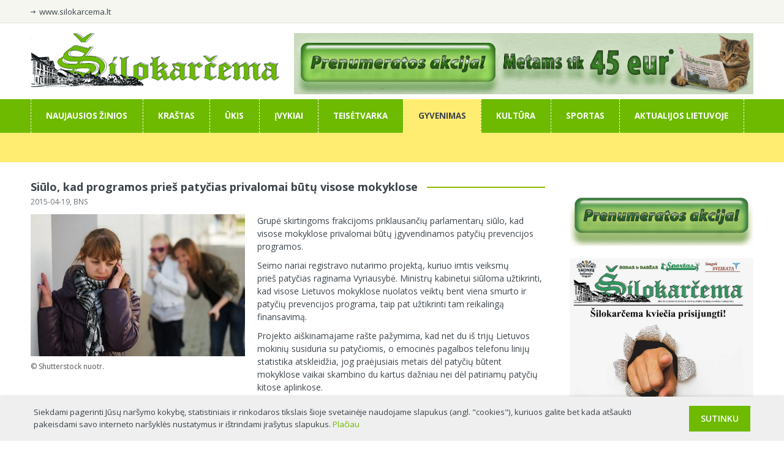

--- FILE ---
content_type: text/html
request_url: https://www.silokarcema.lt/naujiena/1905_siulo-kad-programos-pries-patycias-privalomai-butu-visose-mokyklose-.html
body_size: 7401
content:
<!DOCTYPE html PUBLIC "-//W3C//DTD XHTML 1.0 Strict//EN" "http://www.w3.org/TR/xhtml1/DTD/xhtml1-strict.dtd">
<html xmlns="http://www.w3.org/1999/xhtml">
<head>
<base href="https://www.silokarcema.lt/" />
<meta http-equiv="Content-Type" content="text/html; charset=utf-8">
<title>Šilokarčema - Siūlo, kad programos prieš patyčias privalomai būtų visose mokyklose  </title>
<meta property="og:image" content="https://www.silokarcema.lt/foto/7b7aaef0.webp" />
<meta name="Description" content="Grupė skirtingoms frakcijoms priklausančių parlamentarų siūlo, kad visose mokyklose privalomai būtų įgyvendinamos patyčių prevencijos programos.&nbsp;

Seimo nariai&nbsp;registravo nutarimo projektą" />
<meta name="Keywords" content="" />
<link href='https://fonts.googleapis.com/css?family=Open+Sans:400,300,300italic,400italic,600,600italic,700,700italic&subset=latin,latin-ext' rel='stylesheet' type='text/css'>
<script src="/js/jquery-1.7.2.min.js"></script>
<link rel="shortcut icon" href="/images/favicon.ico" />
<script type="text/javascript" src="/js/jquery.cycle.all.js"></script>
<link rel="stylesheet" href="src/css/lightbox.min.css">

<!--<script src="/js/lightbox.js"></script>
<link href="/css/lightbox.css" rel="stylesheet" />-->
<link href="web3.css" rel="stylesheet" type="text/css" />
<script type="text/javascript" src="js/jquery.cycle.all.js"></script>
<meta name="google-site-verification" content="zB4T0cDGNd7RFi0K0vaYuQzt70An5ADY2KkAl-4lJDg" />
<meta name="viewport" content="width=device-width, initial-scale=1">
<script src="https://maxcdn.bootstrapcdn.com/bootstrap/3.2.0/js/bootstrap.min.js"></script>
<script type="application/ld+json">
    {
		"@context": "https://schema.org",
		"@type": "NewsArticle",
		"url": "https://www.silokarcema.lt/naujiena/1905_siulo-kad-programos-pries-patycias-privalomai-butu-visose-mokyklose-.html",
		"publisher":{
			"@type":"NewsMediaOrganization",
			"name":"Šilokarčema",
			"logo":"https://www.silokarcema.lt/images/logo.png"
		},
		"headline": "Siūlo, kad programos prieš patyčias privalomai būtų visose mokyklose  ",
		"mainEntityOfPage": "https://www.silokarcema.lt/naujiena/1905_siulo-kad-programos-pries-patycias-privalomai-butu-visose-mokyklose-.html",
		"articleBody": "Grupė skirtingoms frakcijoms priklausančių parlamentarų siūlo, kad visose mokyklose privalomai būtų įgyvendinamos patyčių prevencijos programos.&nbsp;

Seimo nariai&nbsp;registravo nutarimo projektą",
		"image":[
			"https://www.silokarcema.lt/foto/7b7aaef0.webp"
		],
		"datePublished":"2015-04-19T11:46:50+03:00"
    }
</script>
</head>
<script type="text/javascript">
jQuery("document").ready(function() {

    $('.slider ul').cycle({
   timeout: 10000,  
   fx:      'fade',        
   pager:   '#pager', 
   pause:   0,	
   pauseOnPagerHover: 0 
});


 });
  (function(i,s,o,g,r,a,m){i['GoogleAnalyticsObject']=r;i[r]=i[r]||function(){
  (i[r].q=i[r].q||[]).push(arguments)},i[r].l=1*new Date();a=s.createElement(o),
  m=s.getElementsByTagName(o)[0];a.async=1;a.src=g;m.parentNode.insertBefore(a,m)
  })(window,document,'script','//www.google-analytics.com/analytics.js','ga');

  ga('create', 'UA-2797424-59', 'auto');
  ga('send', 'pageview');

</script>
<body>
<script type="text/javascript">
var pp_gemius_identifier = 'bQ2Q0ku7vwwomSJtHgmgq2YlHWv1JTuCHkwhM6zOmfb.t7';
function gemius_pending(i) { window[i] = window[i] || function() {var x = window[i+'_pdata'] = window[i+'_pdata'] || []; x[x.length]=arguments;};};
gemius_pending('gemius_hit'); gemius_pending('gemius_event'); gemius_pending('pp_gemius_hit'); gemius_pending('pp_gemius_event');
(function(d,t) {try {var gt=d.createElement(t),s=d.getElementsByTagName(t)[0],l='http'+((location.protocol=='https:')?'s':''); gt.setAttribute('async','async');
gt.setAttribute('defer','defer'); gt.src=l+'://galt.hit.gemius.pl/xgemius.js'; s.parentNode.insertBefore(gt,s);} catch (e) {}})(document,'script');
</script>
<div id="top">
  <div class="width">
   <div class="slink"><a href="https://www.silokarcema.lt/">www.silokarcema.lt</a></div>
   <div class="fb"><iframe src="//www.facebook.com/plugins/like.php?href=https%3A%2F%2Fwww.facebook.com%2Fpages%2F%25C5%25A0ilokar%25C4%258Dema%2F105026426199950%3Ffref%3Dts&amp;width=182&amp;layout=button_count&amp;action=like&amp;show_faces=true&amp;share=true&amp;height=21" scrolling="no" frameborder="0" style="border:none; overflow:hidden; width:182px; height:21px;" allowTransparency="true"></iframe></div>
  </div>
</div>
<div id="head">
<button type="button" class="navbar-toggle" data-toggle="collapse" data-target=".meniu">
<span class="icon-bar"></span>
<span class="icon-bar"></span>
<span class="icon-bar"></span>
</button>
   <div class="logo"><a title="Šilokarčema" href="/"><img alt="Šilokarčema" src="images/logo.png" /></a></div>
   <div class="rekl"><a onclick="clicked('824')" rel="nofollow" target=_blank href="https://www.facebook.com/photo/?fbid=1425791459556184&set=a.448991670569506"><img src="adv/Prenumeratos akcija 2025 viršelis naujas tinklapis baneris FL.jpg" width="750" height="100" alt="" border="0"></a></div>
</div>
<div id="menu">
   <div class="meniu"><div class="width"><ul id="mmenu">
   <li id="e_0" ><a id="_0" href="/">Naujausios žinios</a></li><li id="e_1"  ><a  id="_1" href="naujienos/krastas">Kraštas</a></li><li id="e_2"  ><a  id="_2" href="naujienos/ukis">Ūkis</a></li><li id="e_3"  ><a  id="_3" href="naujienos/ivykiai">Įvykiai</a></li><li id="e_4"  ><a  id="_4" href="naujienos/teisetvarka">Teisėtvarka</a></li><li id="e_5"   class="on" ><a  id="_5" href="naujienos/gyvenimas">Gyvenimas</a></li><li id="e_6"  ><a  id="_6" href="naujienos/kultura">Kultūra</a></li><li id="e_7"  ><a  id="_7" href="naujienos/sportas">Sportas</a></li><li id="e_44"  ><a  id="_44" href="naujienos/aktualijos-lietuvoje">Aktualijos Lietuvoje</a></li>   </ul></div></div>
   <script type="text/javascript">
jQuery("document").ready(function() {
$("#m_").show();
})
   </script>
   <div class="submeniu"><div class="width">
   <ul class="submenu" style="display: none" id="m_0"><li><a  href="/naujienos/krastas">Kraštas</a></li><li><a  href="/naujienos/ukis">Ūkis</a></li><li><a  href="/naujienos/ivykiai">Įvykiai</a></li><li><a  href="/naujienos/teisetvarka">Teisėtvarka</a></li><li><a  href="/naujienos/gyvenimas">Gyvenimas</a></li><li><a  href="/naujienos/kultura">Kultūra</a></li><li><a  href="/naujienos/sportas">Sportas</a></li><li><a  href="/naujienos/aktualijos-lietuvoje">Aktualijos Lietuvoje</a></li></ul><ul class="submenu" style="display: none" id="m_1"><li><a  href="/naujienos/krastas/aktualijos">Aktualijos</a></li><li><a  href="/naujienos/krastas/savivalda">Savivalda</a></li><li><a  href="/naujienos/krastas/politika">Politika</a></li><li><a  href="/naujienos/krastas/siluteje">Šilutėje</a></li><li><a  href="/naujienos/krastas/pagegiuose">Pagėgiuose</a></li><li><a  href="/naujienos/krastas/seniunijose">Seniūnijose</a></li><li><a  href="/naujienos/krastas/bendruomenes">Bendruomenės</a></li><li><a  href="/naujienos/krastas/es-parama">ES parama</a></li></ul><ul class="submenu" style="display: none" id="m_2"><li><a  href="/naujienos/ukis/verslas">Verslas</a></li><li><a  href="/naujienos/ukis/pinigai">Pinigai</a></li><li><a  href="/naujienos/ukis/zemes-ukis">Žemės ūkis</a></li><li><a  href="/naujienos/ukis/darbas">Darbas</a></li></ul><ul class="submenu" style="display: none" id="m_3"><li><a  href="/naujienos/ivykiai/nelaimes">Nelaimės</a></li><li><a  href="/naujienos/ivykiai/stichija">Stichija</a></li><li><a  href="/naujienos/ivykiai/kiti-ivykiai">Kiti įvykiai</a></li></ul><ul class="submenu" style="display: none" id="m_4"><li><a  href="/naujienos/teisetvarka/nusikaltimai">Nusikaltimai</a></li><li><a  href="/naujienos/teisetvarka/bylos">Bylos</a></li><li><a  href="/naujienos/teisetvarka/teisetvarkos-institucijos">Teisėtvarkos institucijos</a></li></ul><ul class="submenu" style="display: none" id="m_5"><li><a  href="/naujienos/gyvenimas/namai">Namai</a></li><li><a  href="/naujienos/gyvenimas/sveikata">Sveikata</a></li><li><a  style="text-decoration: underline"  href="/naujienos/gyvenimas/svietimas">Švietimas</a></li><li><a  href="/naujienos/gyvenimas/laisvalaikis">Laisvalaikis</a></li><li><a  href="/naujienos/gyvenimas/socialine-apsauga">Socialinė apsauga</a></li><li><a  href="/naujienos/gyvenimas/jaunimas">Jaunimas</a></li><li><a  href="/naujienos/gyvenimas/istorijos">Istorijos</a></li><li><a  href="/naujienos/gyvenimas/ivairenybes">Įvairenybės</a></li><li><a  href="/naujienos/gyvenimas/prognozes">Prognozės</a></li></ul><ul class="submenu" style="display: none" id="m_6"><li><a  href="/naujienos/kultura/renginiai">Renginiai</a></li><li><a  href="/naujienos/kultura/kulturos-zenklai">Kultūros ženklai</a></li><li><a  href="/naujienos/kultura/paveldas">Paveldas</a></li><li><a  href="/naujienos/kultura/feljetonas">Feljetonas</a></li><li><a  href="/naujienos/kultura/zmones">Žmonės</a></li><li><a  href="/naujienos/kultura/be-istorijos-slenksciu">Be istorijos slenksčių</a></li><li><a  href="/naujienos/kultura/zodzio-sviesoje">Žodžio šviesoje</a></li></ul><ul class="submenu" style="display: none" id="m_7"><li><a  href="/naujienos/sportas/krepsinis">Krepšinis</a></li><li><a  href="/naujienos/sportas/futbolas">Futbolas</a></li><li><a  href="/naujienos/sportas/kitos-sporto-sakos">Kitos sporto šakos</a></li></ul><ul class="submenu" style="display: none" id="m_44"><li><a  href="/naujienos/aktualijos-lietuvoje/aktualijos">Aktualijos</a></li><li><a  href="/naujienos/aktualijos-lietuvoje/finansai">Finansai</a></li><li><a  href="/naujienos/aktualijos-lietuvoje/kariuomene">Kariuomenė</a></li><li><a  href="/naujienos/aktualijos-lietuvoje/verslas">Verslas</a></li><li><a  href="/naujienos/aktualijos-lietuvoje/minija">Minija</a></li><li><a  href="/naujienos/aktualijos-lietuvoje/anonsai">Anonsai</a></li></ul>   </div></div>
</div>
<div id="content">
   <div class="mainl">
    <script>(function(d, s, id) {
  var js, fjs = d.getElementsByTagName(s)[0];
  if (d.getElementById(id)) return;
  js = d.createElement(s); js.id = id;
  js.src = "//connect.facebook.net/lt_LT/all.js#xfbml=1&appId=557929528200155";
  fjs.parentNode.insertBefore(js, fjs);
}(document, 'script', 'facebook-jssdk'));
</script>
<div class="straipsnis">
   <h1><span>Siūlo, kad programos prieš patyčias privalomai būtų visose mokyklose  </span></h1>
   <span class="infoline">2015-04-19, BNS</span>
   <div class="straipimg"><a rel="lightbox[roadtrip]" title="© Shutterstock nuotr." href="foto/7b7aaef0.webp"><img alt="© Shutterstock nuotr." width="350" src="foto/7b7aaef0.webp"></a><br>© Shutterstock nuotr.</div><p<p>Grupė skirtingoms frakcijoms priklausančių parlamentarų siūlo, kad visose mokyklose privalomai būtų įgyvendinamos patyčių prevencijos programos.&nbsp;</p>

<p>Seimo nariai&nbsp;registravo nutarimo projektą, kuriuo imtis veiksmų prieš&nbsp;patyčias&nbsp;raginama Vyriausybė. Ministrų kabinetui siūloma užtikrinti, kad visose&nbsp;Lietuvos&nbsp;mokyklose nuolatos veiktų bent viena smurto ir patyčių prevencijos programa, taip pat užtikrinti tam reikalingą finansavimą.</p>

<p>Projekto aiškinamajame rašte pažymima, kad net du iš trijų Lietuvos mokinių susiduria su patyčiomis, o emocinės pagalbos telefonu linijų statistika atskleidžia, jog praėjusiais metais dėl patyčių būtent mokyklose vaikai skambino du kartus dažniau nei dėl patiriamų patyčių kitose aplinkose.</p>

<p>Taip&nbsp;pat atkreipiamas dėmesys, kad skirtingoms vaikų amžiaus grupėms pritaikytas prevencines programas, sprendžiančias patyčių, smurto ir agresijos problemas, taiko tik kas antra šalies mokykla.</p>

<p>Tarp pataisos iniciatorių - buvęs švietimo ministras liberalas&nbsp;Gintaras Steponavičius, Seimo Sveikatos reikalų komiteto vadovė &bdquo;darbietė&ldquo;&nbsp;Dangutė Mikutienė, Seimo Socialinių reikalų ir darbo komiteto pirmininkė socialdemokratė&nbsp;Kristina Miškinienė, kiti parlamentarai.</p>

<p>&bdquo;Apie tai, kokia grėsminga patyčių problema bent kartą metuose kalba visa Lietuva. Neretai rūpestis tuo ir baigiasi, nes iki šiol kalbėjimas su už švietimo politikos įgyvendinimą atsakingais pareigūnais, pasiūlymai ko imtis&nbsp;&nbsp; &ndash; rezultato nedavė. Todėl ir nusprendžiau sutelkti skirtingų partijų atstovus imtis atsakomybės. Nes neabejoju, kad daugumai svarbu, kokią jaunąją kartą Lietuvai užauginsime. Aš norėčiau, kad tai būtų laisvi ir laimingi žmonės&quot;, &ndash;&nbsp; sakė nutarimą inicijavęs Seimo narys Liutauras Kazlavickas.</p>

<p><br />
&nbsp;</p>
<div style="clear: both"></div>
   <br><iframe src="//www.facebook.com/plugins/like.php?href=https://www.silokarcema.lt/naujiena/1905_siulo-kad-programos-pries-patycias-privalomai-butu-visose-mokyklose-.html&amp;width&amp;layout=button_count&amp;action=like&amp;show_faces=true&amp;share=true&amp;height=21&amp;appId=557929528200155" scrolling="no" frameborder="0" style="border:none; overflow:hidden; height:21px;" allowTransparency="true"></iframe>
   </div><div style="clear:both"></div><div style="width:100%; height:1px; display:block; background:#e8e8e8; margin:9px 0;"></div><div style="margin-bottom: 7px; max-width:100%; overflow:hidden;"><a onclick="clicked('821')" rel="nofollow" target=_blank href="https://www.facebook.com/photo/?fbid=1425791459556184&set=a.448991670569506"><img src="adv/Prenumeratos akcija 2026 pirmas per tris FL baneris.jpg" width="840" alt="" border="0"></a></div><div class="koment"><input type="button" class="wrri" id="1905" value="Rašyti komentarą"><h2 id="koment">Straipsnio komentarai</h2></div><script type="text/javascript">
 function getCookie(c_name)
 {
 var i,x,y,ARRcookies=document.cookie.split(";");
 for (i=0;i<ARRcookies.length;i++)
 {
   x=ARRcookies[i].substr(0,ARRcookies[i].indexOf("="));
   y=ARRcookies[i].substr(ARRcookies[i].indexOf("=")+1);
   x=x.replace(/^\s+|\s+$/g,"");
   if (x==c_name)
     {
     return unescape(y);
     }
   }
 }
function patikra(kas) {

if ($("#t_name").val() == '' || $("#t_name").val() == 'Vardas') {
$("#t_name").focus();
alert('Prašome nurodyti savo vardą');
return false
} else if ($("#t_koment").val() == '' || $("#t_koment").val() == 'Komentaras') {
$("#t_koment").focus();
alert('Prašome įrašyti komentarą');
return false
}

}
$(".wrri").click(function(e) {
var kas = e.target.id;
$("#xxa").val(kas);
$("#formcc").show();
})
function comment_it(kas) {
$("#xxa").val(kas);
$("#formcc").show();
}
</script><div style="clear: both"></div>
<div id="formcc" style="display: none; margin-top: 10px">
   <form method="post" onsubmit="return patikra(this)" action="newc.php">
   <input type="hidden" id="xxa" name="nid" value="abc"><input id="t_name" type="text" name="name" value="Vardas" onfocus="if(this.value == 'Vardas') {this.value = '';}" onblur="if(this.value == '') {this.value = 'Vardas';}" class="txt_f"><input type="text" name="email" value="El. paštas"  onfocus="if(this.value == 'El. paštas') {this.value = '';}" onblur="if(this.value == '') {this.value = 'El. paštas';}" class="txt_f" style="float:right;" ><input type="hidden" name="back" value="/naujiena/1905_siulo-kad-programos-pries-patycias-privalomai-butu-visose-mokyklose-.html"><br>
<textarea id="t_koment" name="text"  onfocus="if(this.value == 'Komentaras') {this.value = '';}" onblur="if(this.value == '') {this.value = 'Komentaras';}" class="txt_f" style="width: 790px; height:78px; padding:25px; overflow: auto; margin: 10px 0;" rows="4">Komentaras</textarea><div style="clear: both"></div><br>
<span style="font-size:8pt; color:#4a5157; width:715px; float:left; height:55px; margin-top:-17px;" class="rpti">Redakcija pasilieka teisę šalinti necenzūrinius, nekultūringus ir neetiškus skaitytojų komentarus, kaip ir tuos, kuriais skatinama visuomenės grupių nesantaiką, šmeižiami ar įžeidinėjami žmonės, o duomenis apie tai Lietuvos Respublikos įstatymų nustatyta tvarka perduoti teisėsaugos institucijoms.</span><input  type="submit" class="subm" style="float:right; margin:0; margin-top:-17px;" name="submit" value="Rašyti"></form>
   <div style="clear:both"></div></div>
<div class="komlist"> <div style="text-align: center; color: #888888; padding-top: 10px">Komentarų nėra. <a class="rlink" href="javascript:comment_it('1905')">Parašyk</a> komentarą pirmasis!</div></div><script type="text/javascript">
 function setCookie(c_name,value,exdays)
 {
 var exdate=new Date();
 exdate.setDate(exdate.getDate() + exdays);
 var c_value=escape(value) + ((exdays==null) ? "" : "; expires="+exdate.toUTCString());
 document.cookie=c_name + "=" + c_value;
 }

$(".llike, .elike").click(function(e) {
	var ed = e.target.id;
	var cla = $("#"+ed).attr('class');
	var inse=ed.split("_");
	var ine = inse['1'];
	if (cla == 'llike' || cla == 'elike') {

	var lk = $("#c"+ed).val();
	var lxx = parseInt(lk) + parseInt(1);
	$("#c"+ed).val(lxx);
	
	setCookie('p'+ine,'xtt',365);
	
	var req = $.ajax({
  cache: false,
            url: "ucom.php?k1="+ine+"&class="+cla,
            type: "GET",            
            dataType: "html"
        });
	
	
	}

	$("#l_"+ine).removeClass('llike').addClass('dis');
	$("#el_"+ine).removeClass('elike').addClass('dis');
	
})
</script>

   </div>
   <div class="mainr"><img src="/phpThumb.php?src=img/tuscias2.jpg&w=300&q=100" style="margin-bottom: 14px"><div style="margin-bottom: 7px"><a onclick="clicked('825')" rel="nofollow" target=_blank href="https://www.facebook.com/photo/?fbid=1425791459556184&set=pb.100063760290565.-2207520000"><img src="adv/Prenumeratos akcija 2026 baneris mygtukas.jpg" width="300" alt="" border="0"></a></div><div style="margin-bottom: 7px"><a onclick="clicked('826')" rel="nofollow" target=_blank href="http://silokarcema.lt"><img src="adv/Iesko TAVES bann.jpg" width="300" alt="" border="0"></a></div><div style="margin-bottom: 7px"><a onclick="clicked('818')" rel="nofollow" target=_blank href="https://silutesunija.lku.lt/"><img src="adv/Kredio unijus.png" width="300" alt="" border="0"></a></div><div style="margin-bottom: 7px"><a onclick="clicked('827')" rel="nofollow" target=_blank href="https://dovanossiluteje.lt"><img src="adv/Dovanos Siluteje.jpg" width="300" alt="" border="0"></a></div><div style="margin-bottom: 7px"><a onclick="clicked('820')" rel="nofollow" target=_blank href="http://"><img src="adv/Gedulingi pietus rgb.jpg" width="300" alt="" border="0"></a></div><div style="margin-bottom: 7px"><a onclick="clicked('795')" rel="nofollow" target=_blank href="https://www.silaineskrastas.lt/"><img src="adv/Dirbam_su_siu_sumazintas.jpg" width="300" alt="" border="0"></a></div><div style="margin-bottom: 7px"><a onclick="clicked('797')" rel="nofollow" target=_blank href="silokarcema.lt"><img src="adv/skrajutes.jpg" width="300" alt="" border="0"></a></div><div style="margin-bottom: 7px"><a onclick="clicked('798')" rel="nofollow" target=_blank href="https://www.gedrama.lt/"><img src="adv/gedrama 133 FL tinkla.jpg" width="300" alt="" border="0"></a></div><div style="margin-bottom: 7px"><a onclick="clicked('802')" rel="nofollow" target=_blank href="https://palangosks.lt/renginiai/"><img src="adv/pks 300x500.jpg" width="300" alt="" border="0"></a></div><div style="margin-bottom: 7px"><a onclick="clicked('803')" rel="nofollow" target=_blank href="http://silokarcema.lt"><img src="adv/langai lirana.jpg" width="300" alt="" border="0"></a></div><div style="margin-bottom: 7px"><a onclick="clicked('804')" rel="nofollow" target=_blank href="http://silokarcema.lt"><img src="adv/hroninis.jpg" width="300" alt="" border="0"></a></div></div>
</div><div style="clear:both"></div>
<div  id="footsear">
   <div class="search"><div class="sear"><form method="post" action="find.php"><span style="font-size:10.5pt; padding-top:15px; display: inline-block; color:#dadfe3; font-weight:bold;">Paieška:</span><input class="find" type="text" name="key" value=""><input type="submit" class="subm" value="Ieškoti"></form>
   </div></div>
   <div class="list">
    <div class="lista"><span class="listn">Kraštas</span><ul><li><a href="/naujienos/krastas/aktualijos">Aktualijos</a></li><li><a href="/naujienos/krastas/savivalda">Savivalda</a></li><li><a href="/naujienos/krastas/politika">Politika</a></li><li><a href="/naujienos/krastas/siluteje">Šilutėje</a></li><li><a href="/naujienos/krastas/pagegiuose">Pagėgiuose</a></li><li><a href="/naujienos/krastas/seniunijose">Seniūnijose</a></li><li><a href="/naujienos/krastas/bendruomenes">Bendruomenės</a></li><li><a href="/naujienos/krastas/es-parama">ES parama</a></li></ul></div> <div class="lista"><span class="listn">Ūkis</span><ul><li><a href="/naujienos/ukis/verslas">Verslas</a></li><li><a href="/naujienos/ukis/pinigai">Pinigai</a></li><li><a href="/naujienos/ukis/zemes-ukis">Žemės ūkis</a></li><li><a href="/naujienos/ukis/darbas">Darbas</a></li></ul></div> <div class="lista"><span class="listn">Įvykiai</span><ul><li><a href="/naujienos/ivykiai/nelaimes">Nelaimės</a></li><li><a href="/naujienos/ivykiai/stichija">Stichija</a></li><li><a href="/naujienos/ivykiai/kiti-ivykiai">Kiti įvykiai</a></li></ul></div> <div class="lista"><span class="listn">Teisėtvarka</span><ul><li><a href="/naujienos/teisetvarka/nusikaltimai">Nusikaltimai</a></li><li><a href="/naujienos/teisetvarka/bylos">Bylos</a></li><li><a href="/naujienos/teisetvarka/teisetvarkos-institucijos">Teisėtvarkos institucijos</a></li></ul></div> <div class="lista"><span class="listn">Gyvenimas</span><ul><li><a href="/naujienos/gyvenimas/namai">Namai</a></li><li><a href="/naujienos/gyvenimas/sveikata">Sveikata</a></li><li><a href="/naujienos/gyvenimas/svietimas">Švietimas</a></li><li><a href="/naujienos/gyvenimas/laisvalaikis">Laisvalaikis</a></li><li><a href="/naujienos/gyvenimas/socialine-apsauga">Socialinė apsauga</a></li><li><a href="/naujienos/gyvenimas/jaunimas">Jaunimas</a></li><li><a href="/naujienos/gyvenimas/istorijos">Istorijos</a></li><li><a href="/naujienos/gyvenimas/ivairenybes">Įvairenybės</a></li><li><a href="/naujienos/gyvenimas/prognozes">Prognozės</a></li></ul></div> <div class="lista"><span class="listn">Kultūra</span><ul><li><a href="/naujienos/kultura/renginiai">Renginiai</a></li><li><a href="/naujienos/kultura/kulturos-zenklai">Kultūros ženklai</a></li><li><a href="/naujienos/kultura/paveldas">Paveldas</a></li><li><a href="/naujienos/kultura/feljetonas">Feljetonas</a></li><li><a href="/naujienos/kultura/zmones">Žmonės</a></li><li><a href="/naujienos/kultura/be-istorijos-slenksciu">Be istorijos slenksčių</a></li><li><a href="/naujienos/kultura/zodzio-sviesoje">Žodžio šviesoje</a></li></ul></div> <div class="lista"><span class="listn">Sportas</span><ul><li><a href="/naujienos/sportas/krepsinis">Krepšinis</a></li><li><a href="/naujienos/sportas/futbolas">Futbolas</a></li><li><a href="/naujienos/sportas/kitos-sporto-sakos">Kitos sporto šakos</a></li></ul></div></div>
   <div style="clear:both"></div>
</div>
<div id="footer"><div class="fwidth"><a href="/apie-redakcija">Apie redakciją</a>|<a href="prenumeratos-kainos">Prenumeratos kainos</a>|<a href="/reklamos-kainos-laikrastyje">Reklamos kainos laikraštyje</a>|<a href="/reklama-internetineje-svetaineje">Reklama internetinėje svetainėje</a>|<a href="/verslas-reklaminis-priedas">Verslas - reklaminis priedas</a>|<a href="/pdf-archyvas">PDF</a>
<p style="">Visos teisės saugomos. © 2000-2026 www.silokarcema.lt <a class="privacy" href="privatumo-politika">Privatumo politika</a></p></div></div>
<script type="text/javascript">
$("#mmenu li a").mouseover(function(e) {

var kasa = e.target.id;
$(".submenu").hide();
$("#m"+kasa).show();
$("#mmenu li").removeClass('on');
$("#e"+kasa).addClass('on');

})
</script>
<script>
$(function() {
	handleResize();

	$(window).resize(function() {
		handleResize();
	});
});

function handleResize() {
	var width = window.innerWidth;

	if (width < 770) {
		$('.meniu').addClass('collapse');
	} else {
		$('.meniu').removeClass('collapse').height('auto');
	}
}
</script>
<div id="cookie"><div class="cnt"><a class="sutinku">Sutinku</a>Siekdami pagerinti Jūsų naršymo kokybę, statistiniais ir rinkodaros tikslais šioje svetainėje naudojame slapukus (angl. "cookies"), kuriuos galite bet kada atšaukti pakeisdami savo interneto naršyklės nustatymus ir ištrindami įrašytus slapukus. <a href="privatumo-politika">Plačiau</a></div></div><script>
$(".sutinku").click(function() {
$.ajax({ url : "/validation.php" });
$("#cookie").slideUp(500);
});
</script>
<script src="src/js/lightbox.js"></script>
</body>
</html>